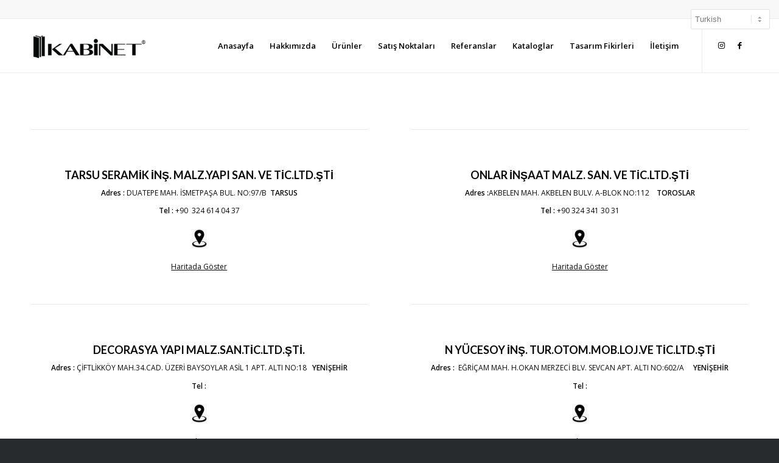

--- FILE ---
content_type: text/html; charset=UTF-8
request_url: https://tr.kabinet.com.tr/mersin/
body_size: 55403
content:
<!DOCTYPE html>
<html lang="tr" class="html_stretched responsive av-preloader-disabled  html_header_top html_logo_left html_main_nav_header html_menu_right html_slim html_header_sticky html_header_shrinking html_header_topbar_active html_mobile_menu_phone html_header_searchicon_disabled html_content_align_center html_header_unstick_top_disabled html_header_stretch_disabled html_av-submenu-hidden html_av-submenu-display-click html_av-overlay-side html_av-overlay-side-minimal html_av-submenu-noclone html_entry_id_4449 av-cookies-no-cookie-consent av-no-preview av-default-lightbox html_text_menu_active av-mobile-menu-switch-default">
<head>
<meta charset="UTF-8" />
<meta name="robots" content="index, follow" />


<!-- mobile setting -->
<meta name="viewport" content="width=device-width, initial-scale=1">

<!-- Scripts/CSS and wp_head hook -->
<title>Mersin &#8211; Kabinet</title>
<meta name='robots' content='max-image-preview:large' />
<link rel="alternate" type="application/rss+xml" title="Kabinet &raquo; akışı" href="https://tr.kabinet.com.tr/feed/" />
<link rel="alternate" type="application/rss+xml" title="Kabinet &raquo; yorum akışı" href="https://tr.kabinet.com.tr/comments/feed/" />
<link rel="alternate" title="oEmbed (JSON)" type="application/json+oembed" href="https://tr.kabinet.com.tr/wp-json/oembed/1.0/embed?url=https%3A%2F%2Ftr.kabinet.com.tr%2Fmersin%2F" />
<link rel="alternate" title="oEmbed (XML)" type="text/xml+oembed" href="https://tr.kabinet.com.tr/wp-json/oembed/1.0/embed?url=https%3A%2F%2Ftr.kabinet.com.tr%2Fmersin%2F&#038;format=xml" />
<style id='wp-img-auto-sizes-contain-inline-css' type='text/css'>
img:is([sizes=auto i],[sizes^="auto," i]){contain-intrinsic-size:3000px 1500px}
/*# sourceURL=wp-img-auto-sizes-contain-inline-css */
</style>
<style id='wp-block-library-inline-css' type='text/css'>
:root{--wp-block-synced-color:#7a00df;--wp-block-synced-color--rgb:122,0,223;--wp-bound-block-color:var(--wp-block-synced-color);--wp-editor-canvas-background:#ddd;--wp-admin-theme-color:#007cba;--wp-admin-theme-color--rgb:0,124,186;--wp-admin-theme-color-darker-10:#006ba1;--wp-admin-theme-color-darker-10--rgb:0,107,160.5;--wp-admin-theme-color-darker-20:#005a87;--wp-admin-theme-color-darker-20--rgb:0,90,135;--wp-admin-border-width-focus:2px}@media (min-resolution:192dpi){:root{--wp-admin-border-width-focus:1.5px}}.wp-element-button{cursor:pointer}:root .has-very-light-gray-background-color{background-color:#eee}:root .has-very-dark-gray-background-color{background-color:#313131}:root .has-very-light-gray-color{color:#eee}:root .has-very-dark-gray-color{color:#313131}:root .has-vivid-green-cyan-to-vivid-cyan-blue-gradient-background{background:linear-gradient(135deg,#00d084,#0693e3)}:root .has-purple-crush-gradient-background{background:linear-gradient(135deg,#34e2e4,#4721fb 50%,#ab1dfe)}:root .has-hazy-dawn-gradient-background{background:linear-gradient(135deg,#faaca8,#dad0ec)}:root .has-subdued-olive-gradient-background{background:linear-gradient(135deg,#fafae1,#67a671)}:root .has-atomic-cream-gradient-background{background:linear-gradient(135deg,#fdd79a,#004a59)}:root .has-nightshade-gradient-background{background:linear-gradient(135deg,#330968,#31cdcf)}:root .has-midnight-gradient-background{background:linear-gradient(135deg,#020381,#2874fc)}:root{--wp--preset--font-size--normal:16px;--wp--preset--font-size--huge:42px}.has-regular-font-size{font-size:1em}.has-larger-font-size{font-size:2.625em}.has-normal-font-size{font-size:var(--wp--preset--font-size--normal)}.has-huge-font-size{font-size:var(--wp--preset--font-size--huge)}.has-text-align-center{text-align:center}.has-text-align-left{text-align:left}.has-text-align-right{text-align:right}.has-fit-text{white-space:nowrap!important}#end-resizable-editor-section{display:none}.aligncenter{clear:both}.items-justified-left{justify-content:flex-start}.items-justified-center{justify-content:center}.items-justified-right{justify-content:flex-end}.items-justified-space-between{justify-content:space-between}.screen-reader-text{border:0;clip-path:inset(50%);height:1px;margin:-1px;overflow:hidden;padding:0;position:absolute;width:1px;word-wrap:normal!important}.screen-reader-text:focus{background-color:#ddd;clip-path:none;color:#444;display:block;font-size:1em;height:auto;left:5px;line-height:normal;padding:15px 23px 14px;text-decoration:none;top:5px;width:auto;z-index:100000}html :where(.has-border-color){border-style:solid}html :where([style*=border-top-color]){border-top-style:solid}html :where([style*=border-right-color]){border-right-style:solid}html :where([style*=border-bottom-color]){border-bottom-style:solid}html :where([style*=border-left-color]){border-left-style:solid}html :where([style*=border-width]){border-style:solid}html :where([style*=border-top-width]){border-top-style:solid}html :where([style*=border-right-width]){border-right-style:solid}html :where([style*=border-bottom-width]){border-bottom-style:solid}html :where([style*=border-left-width]){border-left-style:solid}html :where(img[class*=wp-image-]){height:auto;max-width:100%}:where(figure){margin:0 0 1em}html :where(.is-position-sticky){--wp-admin--admin-bar--position-offset:var(--wp-admin--admin-bar--height,0px)}@media screen and (max-width:600px){html :where(.is-position-sticky){--wp-admin--admin-bar--position-offset:0px}}

/*# sourceURL=wp-block-library-inline-css */
</style><style id='global-styles-inline-css' type='text/css'>
:root{--wp--preset--aspect-ratio--square: 1;--wp--preset--aspect-ratio--4-3: 4/3;--wp--preset--aspect-ratio--3-4: 3/4;--wp--preset--aspect-ratio--3-2: 3/2;--wp--preset--aspect-ratio--2-3: 2/3;--wp--preset--aspect-ratio--16-9: 16/9;--wp--preset--aspect-ratio--9-16: 9/16;--wp--preset--color--black: #000000;--wp--preset--color--cyan-bluish-gray: #abb8c3;--wp--preset--color--white: #ffffff;--wp--preset--color--pale-pink: #f78da7;--wp--preset--color--vivid-red: #cf2e2e;--wp--preset--color--luminous-vivid-orange: #ff6900;--wp--preset--color--luminous-vivid-amber: #fcb900;--wp--preset--color--light-green-cyan: #7bdcb5;--wp--preset--color--vivid-green-cyan: #00d084;--wp--preset--color--pale-cyan-blue: #8ed1fc;--wp--preset--color--vivid-cyan-blue: #0693e3;--wp--preset--color--vivid-purple: #9b51e0;--wp--preset--color--metallic-red: #b02b2c;--wp--preset--color--maximum-yellow-red: #edae44;--wp--preset--color--yellow-sun: #eeee22;--wp--preset--color--palm-leaf: #83a846;--wp--preset--color--aero: #7bb0e7;--wp--preset--color--old-lavender: #745f7e;--wp--preset--color--steel-teal: #5f8789;--wp--preset--color--raspberry-pink: #d65799;--wp--preset--color--medium-turquoise: #4ecac2;--wp--preset--gradient--vivid-cyan-blue-to-vivid-purple: linear-gradient(135deg,rgb(6,147,227) 0%,rgb(155,81,224) 100%);--wp--preset--gradient--light-green-cyan-to-vivid-green-cyan: linear-gradient(135deg,rgb(122,220,180) 0%,rgb(0,208,130) 100%);--wp--preset--gradient--luminous-vivid-amber-to-luminous-vivid-orange: linear-gradient(135deg,rgb(252,185,0) 0%,rgb(255,105,0) 100%);--wp--preset--gradient--luminous-vivid-orange-to-vivid-red: linear-gradient(135deg,rgb(255,105,0) 0%,rgb(207,46,46) 100%);--wp--preset--gradient--very-light-gray-to-cyan-bluish-gray: linear-gradient(135deg,rgb(238,238,238) 0%,rgb(169,184,195) 100%);--wp--preset--gradient--cool-to-warm-spectrum: linear-gradient(135deg,rgb(74,234,220) 0%,rgb(151,120,209) 20%,rgb(207,42,186) 40%,rgb(238,44,130) 60%,rgb(251,105,98) 80%,rgb(254,248,76) 100%);--wp--preset--gradient--blush-light-purple: linear-gradient(135deg,rgb(255,206,236) 0%,rgb(152,150,240) 100%);--wp--preset--gradient--blush-bordeaux: linear-gradient(135deg,rgb(254,205,165) 0%,rgb(254,45,45) 50%,rgb(107,0,62) 100%);--wp--preset--gradient--luminous-dusk: linear-gradient(135deg,rgb(255,203,112) 0%,rgb(199,81,192) 50%,rgb(65,88,208) 100%);--wp--preset--gradient--pale-ocean: linear-gradient(135deg,rgb(255,245,203) 0%,rgb(182,227,212) 50%,rgb(51,167,181) 100%);--wp--preset--gradient--electric-grass: linear-gradient(135deg,rgb(202,248,128) 0%,rgb(113,206,126) 100%);--wp--preset--gradient--midnight: linear-gradient(135deg,rgb(2,3,129) 0%,rgb(40,116,252) 100%);--wp--preset--font-size--small: 1rem;--wp--preset--font-size--medium: 1.125rem;--wp--preset--font-size--large: 1.75rem;--wp--preset--font-size--x-large: clamp(1.75rem, 3vw, 2.25rem);--wp--preset--spacing--20: 0.44rem;--wp--preset--spacing--30: 0.67rem;--wp--preset--spacing--40: 1rem;--wp--preset--spacing--50: 1.5rem;--wp--preset--spacing--60: 2.25rem;--wp--preset--spacing--70: 3.38rem;--wp--preset--spacing--80: 5.06rem;--wp--preset--shadow--natural: 6px 6px 9px rgba(0, 0, 0, 0.2);--wp--preset--shadow--deep: 12px 12px 50px rgba(0, 0, 0, 0.4);--wp--preset--shadow--sharp: 6px 6px 0px rgba(0, 0, 0, 0.2);--wp--preset--shadow--outlined: 6px 6px 0px -3px rgb(255, 255, 255), 6px 6px rgb(0, 0, 0);--wp--preset--shadow--crisp: 6px 6px 0px rgb(0, 0, 0);}:root { --wp--style--global--content-size: 800px;--wp--style--global--wide-size: 1130px; }:where(body) { margin: 0; }.wp-site-blocks > .alignleft { float: left; margin-right: 2em; }.wp-site-blocks > .alignright { float: right; margin-left: 2em; }.wp-site-blocks > .aligncenter { justify-content: center; margin-left: auto; margin-right: auto; }:where(.is-layout-flex){gap: 0.5em;}:where(.is-layout-grid){gap: 0.5em;}.is-layout-flow > .alignleft{float: left;margin-inline-start: 0;margin-inline-end: 2em;}.is-layout-flow > .alignright{float: right;margin-inline-start: 2em;margin-inline-end: 0;}.is-layout-flow > .aligncenter{margin-left: auto !important;margin-right: auto !important;}.is-layout-constrained > .alignleft{float: left;margin-inline-start: 0;margin-inline-end: 2em;}.is-layout-constrained > .alignright{float: right;margin-inline-start: 2em;margin-inline-end: 0;}.is-layout-constrained > .aligncenter{margin-left: auto !important;margin-right: auto !important;}.is-layout-constrained > :where(:not(.alignleft):not(.alignright):not(.alignfull)){max-width: var(--wp--style--global--content-size);margin-left: auto !important;margin-right: auto !important;}.is-layout-constrained > .alignwide{max-width: var(--wp--style--global--wide-size);}body .is-layout-flex{display: flex;}.is-layout-flex{flex-wrap: wrap;align-items: center;}.is-layout-flex > :is(*, div){margin: 0;}body .is-layout-grid{display: grid;}.is-layout-grid > :is(*, div){margin: 0;}body{padding-top: 0px;padding-right: 0px;padding-bottom: 0px;padding-left: 0px;}a:where(:not(.wp-element-button)){text-decoration: underline;}:root :where(.wp-element-button, .wp-block-button__link){background-color: #32373c;border-width: 0;color: #fff;font-family: inherit;font-size: inherit;font-style: inherit;font-weight: inherit;letter-spacing: inherit;line-height: inherit;padding-top: calc(0.667em + 2px);padding-right: calc(1.333em + 2px);padding-bottom: calc(0.667em + 2px);padding-left: calc(1.333em + 2px);text-decoration: none;text-transform: inherit;}.has-black-color{color: var(--wp--preset--color--black) !important;}.has-cyan-bluish-gray-color{color: var(--wp--preset--color--cyan-bluish-gray) !important;}.has-white-color{color: var(--wp--preset--color--white) !important;}.has-pale-pink-color{color: var(--wp--preset--color--pale-pink) !important;}.has-vivid-red-color{color: var(--wp--preset--color--vivid-red) !important;}.has-luminous-vivid-orange-color{color: var(--wp--preset--color--luminous-vivid-orange) !important;}.has-luminous-vivid-amber-color{color: var(--wp--preset--color--luminous-vivid-amber) !important;}.has-light-green-cyan-color{color: var(--wp--preset--color--light-green-cyan) !important;}.has-vivid-green-cyan-color{color: var(--wp--preset--color--vivid-green-cyan) !important;}.has-pale-cyan-blue-color{color: var(--wp--preset--color--pale-cyan-blue) !important;}.has-vivid-cyan-blue-color{color: var(--wp--preset--color--vivid-cyan-blue) !important;}.has-vivid-purple-color{color: var(--wp--preset--color--vivid-purple) !important;}.has-metallic-red-color{color: var(--wp--preset--color--metallic-red) !important;}.has-maximum-yellow-red-color{color: var(--wp--preset--color--maximum-yellow-red) !important;}.has-yellow-sun-color{color: var(--wp--preset--color--yellow-sun) !important;}.has-palm-leaf-color{color: var(--wp--preset--color--palm-leaf) !important;}.has-aero-color{color: var(--wp--preset--color--aero) !important;}.has-old-lavender-color{color: var(--wp--preset--color--old-lavender) !important;}.has-steel-teal-color{color: var(--wp--preset--color--steel-teal) !important;}.has-raspberry-pink-color{color: var(--wp--preset--color--raspberry-pink) !important;}.has-medium-turquoise-color{color: var(--wp--preset--color--medium-turquoise) !important;}.has-black-background-color{background-color: var(--wp--preset--color--black) !important;}.has-cyan-bluish-gray-background-color{background-color: var(--wp--preset--color--cyan-bluish-gray) !important;}.has-white-background-color{background-color: var(--wp--preset--color--white) !important;}.has-pale-pink-background-color{background-color: var(--wp--preset--color--pale-pink) !important;}.has-vivid-red-background-color{background-color: var(--wp--preset--color--vivid-red) !important;}.has-luminous-vivid-orange-background-color{background-color: var(--wp--preset--color--luminous-vivid-orange) !important;}.has-luminous-vivid-amber-background-color{background-color: var(--wp--preset--color--luminous-vivid-amber) !important;}.has-light-green-cyan-background-color{background-color: var(--wp--preset--color--light-green-cyan) !important;}.has-vivid-green-cyan-background-color{background-color: var(--wp--preset--color--vivid-green-cyan) !important;}.has-pale-cyan-blue-background-color{background-color: var(--wp--preset--color--pale-cyan-blue) !important;}.has-vivid-cyan-blue-background-color{background-color: var(--wp--preset--color--vivid-cyan-blue) !important;}.has-vivid-purple-background-color{background-color: var(--wp--preset--color--vivid-purple) !important;}.has-metallic-red-background-color{background-color: var(--wp--preset--color--metallic-red) !important;}.has-maximum-yellow-red-background-color{background-color: var(--wp--preset--color--maximum-yellow-red) !important;}.has-yellow-sun-background-color{background-color: var(--wp--preset--color--yellow-sun) !important;}.has-palm-leaf-background-color{background-color: var(--wp--preset--color--palm-leaf) !important;}.has-aero-background-color{background-color: var(--wp--preset--color--aero) !important;}.has-old-lavender-background-color{background-color: var(--wp--preset--color--old-lavender) !important;}.has-steel-teal-background-color{background-color: var(--wp--preset--color--steel-teal) !important;}.has-raspberry-pink-background-color{background-color: var(--wp--preset--color--raspberry-pink) !important;}.has-medium-turquoise-background-color{background-color: var(--wp--preset--color--medium-turquoise) !important;}.has-black-border-color{border-color: var(--wp--preset--color--black) !important;}.has-cyan-bluish-gray-border-color{border-color: var(--wp--preset--color--cyan-bluish-gray) !important;}.has-white-border-color{border-color: var(--wp--preset--color--white) !important;}.has-pale-pink-border-color{border-color: var(--wp--preset--color--pale-pink) !important;}.has-vivid-red-border-color{border-color: var(--wp--preset--color--vivid-red) !important;}.has-luminous-vivid-orange-border-color{border-color: var(--wp--preset--color--luminous-vivid-orange) !important;}.has-luminous-vivid-amber-border-color{border-color: var(--wp--preset--color--luminous-vivid-amber) !important;}.has-light-green-cyan-border-color{border-color: var(--wp--preset--color--light-green-cyan) !important;}.has-vivid-green-cyan-border-color{border-color: var(--wp--preset--color--vivid-green-cyan) !important;}.has-pale-cyan-blue-border-color{border-color: var(--wp--preset--color--pale-cyan-blue) !important;}.has-vivid-cyan-blue-border-color{border-color: var(--wp--preset--color--vivid-cyan-blue) !important;}.has-vivid-purple-border-color{border-color: var(--wp--preset--color--vivid-purple) !important;}.has-metallic-red-border-color{border-color: var(--wp--preset--color--metallic-red) !important;}.has-maximum-yellow-red-border-color{border-color: var(--wp--preset--color--maximum-yellow-red) !important;}.has-yellow-sun-border-color{border-color: var(--wp--preset--color--yellow-sun) !important;}.has-palm-leaf-border-color{border-color: var(--wp--preset--color--palm-leaf) !important;}.has-aero-border-color{border-color: var(--wp--preset--color--aero) !important;}.has-old-lavender-border-color{border-color: var(--wp--preset--color--old-lavender) !important;}.has-steel-teal-border-color{border-color: var(--wp--preset--color--steel-teal) !important;}.has-raspberry-pink-border-color{border-color: var(--wp--preset--color--raspberry-pink) !important;}.has-medium-turquoise-border-color{border-color: var(--wp--preset--color--medium-turquoise) !important;}.has-vivid-cyan-blue-to-vivid-purple-gradient-background{background: var(--wp--preset--gradient--vivid-cyan-blue-to-vivid-purple) !important;}.has-light-green-cyan-to-vivid-green-cyan-gradient-background{background: var(--wp--preset--gradient--light-green-cyan-to-vivid-green-cyan) !important;}.has-luminous-vivid-amber-to-luminous-vivid-orange-gradient-background{background: var(--wp--preset--gradient--luminous-vivid-amber-to-luminous-vivid-orange) !important;}.has-luminous-vivid-orange-to-vivid-red-gradient-background{background: var(--wp--preset--gradient--luminous-vivid-orange-to-vivid-red) !important;}.has-very-light-gray-to-cyan-bluish-gray-gradient-background{background: var(--wp--preset--gradient--very-light-gray-to-cyan-bluish-gray) !important;}.has-cool-to-warm-spectrum-gradient-background{background: var(--wp--preset--gradient--cool-to-warm-spectrum) !important;}.has-blush-light-purple-gradient-background{background: var(--wp--preset--gradient--blush-light-purple) !important;}.has-blush-bordeaux-gradient-background{background: var(--wp--preset--gradient--blush-bordeaux) !important;}.has-luminous-dusk-gradient-background{background: var(--wp--preset--gradient--luminous-dusk) !important;}.has-pale-ocean-gradient-background{background: var(--wp--preset--gradient--pale-ocean) !important;}.has-electric-grass-gradient-background{background: var(--wp--preset--gradient--electric-grass) !important;}.has-midnight-gradient-background{background: var(--wp--preset--gradient--midnight) !important;}.has-small-font-size{font-size: var(--wp--preset--font-size--small) !important;}.has-medium-font-size{font-size: var(--wp--preset--font-size--medium) !important;}.has-large-font-size{font-size: var(--wp--preset--font-size--large) !important;}.has-x-large-font-size{font-size: var(--wp--preset--font-size--x-large) !important;}
/*# sourceURL=global-styles-inline-css */
</style>

<link rel='stylesheet' id='dflip-style-css' href='https://tr.kabinet.com.tr/wp-content/plugins/3d-flipbook-dflip-lite/assets/css/dflip.min.css?ver=2.3.57' type='text/css' media='all' />
<link rel='stylesheet' id='avia-merged-styles-css' href='https://tr.kabinet.com.tr/wp-content/uploads/dynamic_avia/avia-merged-styles-170d462abcb3280d46dddaf8676eb3ed---693089c49da68.css' type='text/css' media='all' />
<link rel='stylesheet' id='avia-single-post-4449-css' href='https://tr.kabinet.com.tr/wp-content/uploads/dynamic_avia/avia_posts_css/post-4449.css?ver=ver-1764914424' type='text/css' media='all' />
<script type="text/javascript" src="https://tr.kabinet.com.tr/wp-includes/js/jquery/jquery.min.js?ver=3.7.1" id="jquery-core-js"></script>
<script type="text/javascript" src="https://tr.kabinet.com.tr/wp-includes/js/jquery/jquery-migrate.min.js?ver=3.4.1" id="jquery-migrate-js"></script>
<script type="text/javascript" src="https://tr.kabinet.com.tr/wp-content/uploads/dynamic_avia/avia-head-scripts-1ecb691e07acef7d10b6e24aac33f05e---693089c5979b8.js" id="avia-head-scripts-js"></script>
<link rel="https://api.w.org/" href="https://tr.kabinet.com.tr/wp-json/" /><link rel="alternate" title="JSON" type="application/json" href="https://tr.kabinet.com.tr/wp-json/wp/v2/posts/4449" /><link rel="EditURI" type="application/rsd+xml" title="RSD" href="https://tr.kabinet.com.tr/xmlrpc.php?rsd" />
<meta name="generator" content="WordPress 6.9" />
<link rel="canonical" href="https://tr.kabinet.com.tr/mersin/" />
<link rel='shortlink' href='https://tr.kabinet.com.tr/?p=4449' />

<link rel="icon" href="http://new.kabinet.com.tr/wp-content/uploads/2023/08/Untitled-1.png" type="image/png">
<!--[if lt IE 9]><script src="https://tr.kabinet.com.tr/wp-content/themes/enfold/js/html5shiv.js"></script><![endif]--><link rel="profile" href="https://gmpg.org/xfn/11" />
<link rel="alternate" type="application/rss+xml" title="Kabinet RSS2 Feed" href="https://tr.kabinet.com.tr/feed/" />
<link rel="pingback" href="https://tr.kabinet.com.tr/xmlrpc.php" />

<!-- To speed up the rendering and to display the site as fast as possible to the user we include some styles and scripts for above the fold content inline -->
<script type="text/javascript">'use strict';var avia_is_mobile=!1;if(/Android|webOS|iPhone|iPad|iPod|BlackBerry|IEMobile|Opera Mini/i.test(navigator.userAgent)&&'ontouchstart' in document.documentElement){avia_is_mobile=!0;document.documentElement.className+=' avia_mobile '}
else{document.documentElement.className+=' avia_desktop '};document.documentElement.className+=' js_active ';(function(){var e=['-webkit-','-moz-','-ms-',''],n='',o=!1,a=!1;for(var t in e){if(e[t]+'transform' in document.documentElement.style){o=!0;n=e[t]+'transform'};if(e[t]+'perspective' in document.documentElement.style){a=!0}};if(o){document.documentElement.className+=' avia_transform '};if(a){document.documentElement.className+=' avia_transform3d '};if(typeof document.getElementsByClassName=='function'&&typeof document.documentElement.getBoundingClientRect=='function'&&avia_is_mobile==!1){if(n&&window.innerHeight>0){setTimeout(function(){var e=0,o={},a=0,t=document.getElementsByClassName('av-parallax'),i=window.pageYOffset||document.documentElement.scrollTop;for(e=0;e<t.length;e++){t[e].style.top='0px';o=t[e].getBoundingClientRect();a=Math.ceil((window.innerHeight+i-o.top)*0.3);t[e].style[n]='translate(0px, '+a+'px)';t[e].style.top='auto';t[e].className+=' enabled-parallax '}},50)}}})();</script><style type="text/css">
		@font-face {font-family: 'entypo-fontello-enfold'; font-weight: normal; font-style: normal; font-display: auto;
		src: url('https://tr.kabinet.com.tr/wp-content/themes/enfold/config-templatebuilder/avia-template-builder/assets/fonts/entypo-fontello-enfold/entypo-fontello-enfold.woff2') format('woff2'),
		url('https://tr.kabinet.com.tr/wp-content/themes/enfold/config-templatebuilder/avia-template-builder/assets/fonts/entypo-fontello-enfold/entypo-fontello-enfold.woff') format('woff'),
		url('https://tr.kabinet.com.tr/wp-content/themes/enfold/config-templatebuilder/avia-template-builder/assets/fonts/entypo-fontello-enfold/entypo-fontello-enfold.ttf') format('truetype'),
		url('https://tr.kabinet.com.tr/wp-content/themes/enfold/config-templatebuilder/avia-template-builder/assets/fonts/entypo-fontello-enfold/entypo-fontello-enfold.svg#entypo-fontello-enfold') format('svg'),
		url('https://tr.kabinet.com.tr/wp-content/themes/enfold/config-templatebuilder/avia-template-builder/assets/fonts/entypo-fontello-enfold/entypo-fontello-enfold.eot'),
		url('https://tr.kabinet.com.tr/wp-content/themes/enfold/config-templatebuilder/avia-template-builder/assets/fonts/entypo-fontello-enfold/entypo-fontello-enfold.eot?#iefix') format('embedded-opentype');
		}

		#top .avia-font-entypo-fontello-enfold, body .avia-font-entypo-fontello-enfold, html body [data-av_iconfont='entypo-fontello-enfold']:before{ font-family: 'entypo-fontello-enfold'; }
		
		@font-face {font-family: 'entypo-fontello'; font-weight: normal; font-style: normal; font-display: auto;
		src: url('https://tr.kabinet.com.tr/wp-content/themes/enfold/config-templatebuilder/avia-template-builder/assets/fonts/entypo-fontello/entypo-fontello.woff2') format('woff2'),
		url('https://tr.kabinet.com.tr/wp-content/themes/enfold/config-templatebuilder/avia-template-builder/assets/fonts/entypo-fontello/entypo-fontello.woff') format('woff'),
		url('https://tr.kabinet.com.tr/wp-content/themes/enfold/config-templatebuilder/avia-template-builder/assets/fonts/entypo-fontello/entypo-fontello.ttf') format('truetype'),
		url('https://tr.kabinet.com.tr/wp-content/themes/enfold/config-templatebuilder/avia-template-builder/assets/fonts/entypo-fontello/entypo-fontello.svg#entypo-fontello') format('svg'),
		url('https://tr.kabinet.com.tr/wp-content/themes/enfold/config-templatebuilder/avia-template-builder/assets/fonts/entypo-fontello/entypo-fontello.eot'),
		url('https://tr.kabinet.com.tr/wp-content/themes/enfold/config-templatebuilder/avia-template-builder/assets/fonts/entypo-fontello/entypo-fontello.eot?#iefix') format('embedded-opentype');
		}

		#top .avia-font-entypo-fontello, body .avia-font-entypo-fontello, html body [data-av_iconfont='entypo-fontello']:before{ font-family: 'entypo-fontello'; }
		</style>

<!--
Debugging Info for Theme support: 

Theme: Enfold
Version: 7.0
Installed: enfold
AviaFramework Version: 5.6
AviaBuilder Version: 6.0
aviaElementManager Version: 1.0.1
ML:128-PU:102-PLA:8
WP:6.9
Compress: CSS:all theme files - JS:all theme files
Updates: enabled - token has changed and not verified
PLAu:7
-->
</head>

<body id="top" class="wp-singular post-template-default single single-post postid-4449 single-format-standard wp-theme-enfold stretched rtl_columns av-curtain-numeric lato open_sans  post-type-post category-satis-noktalari avia-responsive-images-support" itemscope="itemscope" itemtype="https://schema.org/WebPage" >

	
	<div id='wrap_all'>

	
<header id='header' class='all_colors header_color light_bg_color  av_header_top av_logo_left av_main_nav_header av_menu_right av_slim av_header_sticky av_header_shrinking av_header_stretch_disabled av_mobile_menu_phone av_header_searchicon_disabled av_header_unstick_top_disabled av_bottom_nav_disabled  av_alternate_logo_active av_header_border_disabled' aria-label="Header" data-av_shrink_factor='1' role="banner" itemscope="itemscope" itemtype="https://schema.org/WPHeader" >

		<div id='header_meta' class='container_wrap container_wrap_meta  av_icon_active_main av_secondary_left av_extra_header_active av_entry_id_4449'>

			      <div class='container'>
			      			      </div>
		</div>

		<div  id='header_main' class='container_wrap container_wrap_logo'>

        <div class='container av-logo-container'><div class='inner-container'><span class='logo avia-standard-logo'><a href='https://tr.kabinet.com.tr/' class='' aria-label='Kabinet' ><img src="http://new.kabinet.com.tr/wp-content/uploads/2024/01/Kabinet_logo-300x138.png" height="100" width="300" alt='Kabinet' title='' /></a></span><nav class='main_menu' data-selectname='Sayfa seçiniz'  role="navigation" itemscope="itemscope" itemtype="https://schema.org/SiteNavigationElement" ><div class="avia-menu av-main-nav-wrap av_menu_icon_beside"><ul role="menu" class="menu av-main-nav" id="avia-menu"><li role="menuitem" id="menu-item-3038" class="menu-item menu-item-type-post_type menu-item-object-page menu-item-home menu-item-top-level menu-item-top-level-1"><a href="https://tr.kabinet.com.tr/" itemprop="url" tabindex="0"><span class="avia-bullet"></span><span class="avia-menu-text">Anasayfa</span><span class="avia-menu-fx"><span class="avia-arrow-wrap"><span class="avia-arrow"></span></span></span></a></li>
<li role="menuitem" id="menu-item-7141" class="menu-item menu-item-type-custom menu-item-object-custom menu-item-has-children menu-item-top-level menu-item-top-level-2"><a href="#" itemprop="url" tabindex="0"><span class="avia-bullet"></span><span class="avia-menu-text">Hakkımızda</span><span class="avia-menu-fx"><span class="avia-arrow-wrap"><span class="avia-arrow"></span></span></span></a>


<ul class="sub-menu">
	<li role="menuitem" id="menu-item-3184" class="menu-item menu-item-type-post_type menu-item-object-page"><a href="https://tr.kabinet.com.tr/kurumsal/" itemprop="url" tabindex="0"><span class="avia-bullet"></span><span class="avia-menu-text">Kabinet Hakkında</span></a></li>
	<li role="menuitem" id="menu-item-7140" class="menu-item menu-item-type-post_type menu-item-object-page"><a href="https://tr.kabinet.com.tr/kalite-belgeleri/" itemprop="url" tabindex="0"><span class="avia-bullet"></span><span class="avia-menu-text">Kalite Belgeleri</span></a></li>
	<li role="menuitem" id="menu-item-7157" class="menu-item menu-item-type-post_type menu-item-object-page"><a href="https://tr.kabinet.com.tr/politikalarimiz/" itemprop="url" tabindex="0"><span class="avia-bullet"></span><span class="avia-menu-text">Politikalarımız</span></a></li>
</ul>
</li>
<li role="menuitem" id="menu-item-3971" class="menu-item menu-item-type-custom menu-item-object-custom menu-item-has-children menu-item-top-level menu-item-top-level-3"><a href="#" itemprop="url" tabindex="0"><span class="avia-bullet"></span><span class="avia-menu-text">Ürünler</span><span class="avia-menu-fx"><span class="avia-arrow-wrap"><span class="avia-arrow"></span></span></span></a>


<ul class="sub-menu">
	<li role="menuitem" id="menu-item-3969" class="menu-item menu-item-type-post_type menu-item-object-page"><a href="https://tr.kabinet.com.tr/dus-kabinleri/" itemprop="url" tabindex="0"><span class="avia-bullet"></span><span class="avia-menu-text">Duş Kabinleri</span></a></li>
	<li role="menuitem" id="menu-item-4690" class="menu-item menu-item-type-post_type menu-item-object-page"><a href="https://tr.kabinet.com.tr/cam-kapi-mekan-boluculer/" itemprop="url" tabindex="0"><span class="avia-bullet"></span><span class="avia-menu-text">Cam Kapı &#038; Mekan Bölücüler</span></a></li>
	<li role="menuitem" id="menu-item-4126" class="menu-item menu-item-type-post_type menu-item-object-page"><a href="https://tr.kabinet.com.tr/dus-kanallari/" itemprop="url" tabindex="0"><span class="avia-bullet"></span><span class="avia-menu-text">Duş Kanalları</span></a></li>
	<li role="menuitem" id="menu-item-5853" class="menu-item menu-item-type-post_type menu-item-object-page"><a href="https://tr.kabinet.com.tr/fiyat-listeleri/" itemprop="url" tabindex="0"><span class="avia-bullet"></span><span class="avia-menu-text">Fiyat Listeleri</span></a></li>
	<li role="menuitem" id="menu-item-7283" class="menu-item menu-item-type-custom menu-item-object-custom"><a href="https://drive.google.com/file/d/15ai7tFE3mHXdlk8vgSQzIVcPdxuonRri/view?usp=sharing" itemprop="url" tabindex="0"><span class="avia-bullet"></span><span class="avia-menu-text">Dijital Desen Listesi</span></a></li>
</ul>
</li>
<li role="menuitem" id="menu-item-3970" class="menu-item menu-item-type-post_type menu-item-object-page menu-item-top-level menu-item-top-level-4"><a href="https://tr.kabinet.com.tr/satis-noktalarimiz/" itemprop="url" tabindex="0"><span class="avia-bullet"></span><span class="avia-menu-text">Satış Noktaları</span><span class="avia-menu-fx"><span class="avia-arrow-wrap"><span class="avia-arrow"></span></span></span></a></li>
<li role="menuitem" id="menu-item-3972" class="menu-item menu-item-type-custom menu-item-object-custom menu-item-has-children menu-item-top-level menu-item-top-level-5"><a href="#" itemprop="url" tabindex="0"><span class="avia-bullet"></span><span class="avia-menu-text">Referanslar</span><span class="avia-menu-fx"><span class="avia-arrow-wrap"><span class="avia-arrow"></span></span></span></a>


<ul class="sub-menu">
	<li role="menuitem" id="menu-item-4009" class="menu-item menu-item-type-post_type menu-item-object-page"><a href="https://tr.kabinet.com.tr/toplu-konut-projeleri/" itemprop="url" tabindex="0"><span class="avia-bullet"></span><span class="avia-menu-text">Toplu Konut Projeleri</span></a></li>
	<li role="menuitem" id="menu-item-4651" class="menu-item menu-item-type-post_type menu-item-object-page"><a href="https://tr.kabinet.com.tr/otel-projeleri/" itemprop="url" tabindex="0"><span class="avia-bullet"></span><span class="avia-menu-text">Otel Projeleri</span></a></li>
</ul>
</li>
<li role="menuitem" id="menu-item-4070" class="menu-item menu-item-type-post_type menu-item-object-page menu-item-top-level menu-item-top-level-6"><a href="https://tr.kabinet.com.tr/kataloglarimiz/" itemprop="url" tabindex="0"><span class="avia-bullet"></span><span class="avia-menu-text">Kataloglar</span><span class="avia-menu-fx"><span class="avia-arrow-wrap"><span class="avia-arrow"></span></span></span></a></li>
<li role="menuitem" id="menu-item-4033" class="menu-item menu-item-type-post_type menu-item-object-page menu-item-top-level menu-item-top-level-7"><a href="https://tr.kabinet.com.tr/ilham-al/" itemprop="url" tabindex="0"><span class="avia-bullet"></span><span class="avia-menu-text">Tasarım Fikirleri</span><span class="avia-menu-fx"><span class="avia-arrow-wrap"><span class="avia-arrow"></span></span></span></a></li>
<li role="menuitem" id="menu-item-4681" class="menu-item menu-item-type-post_type menu-item-object-page menu-item-top-level menu-item-top-level-8"><a href="https://tr.kabinet.com.tr/iletisim/" itemprop="url" tabindex="0"><span class="avia-bullet"></span><span class="avia-menu-text">İletişim</span><span class="avia-menu-fx"><span class="avia-arrow-wrap"><span class="avia-arrow"></span></span></span></a></li>
<li class="av-burger-menu-main menu-item-avia-special " role="menuitem">
	        			<a href="#" aria-label="Menu" aria-hidden="false">
							<span class="av-hamburger av-hamburger--spin av-js-hamburger">
								<span class="av-hamburger-box">
						          <span class="av-hamburger-inner"></span>
						          <strong>Menu</strong>
								</span>
							</span>
							<span class="avia_hidden_link_text">Menu</span>
						</a>
	        		   </li></ul></div><ul class='noLightbox social_bookmarks icon_count_2'><li class='social_bookmarks_instagram av-social-link-instagram social_icon_1 avia_social_iconfont'><a  target="_blank" aria-label="Link to Instagram" href='https://www.instagram.com/kabinet_tr/' data-av_icon='' data-av_iconfont='entypo-fontello' title="Link to Instagram" desc="Link to Instagram" title='Link to Instagram'><span class='avia_hidden_link_text'>Link to Instagram</span></a></li><li class='social_bookmarks_facebook av-social-link-facebook social_icon_2 avia_social_iconfont'><a  target="_blank" aria-label="Link to Facebook" href='https://www.facebook.com/kabinetofficial' data-av_icon='' data-av_iconfont='entypo-fontello' title="Link to Facebook" desc="Link to Facebook" title='Link to Facebook'><span class='avia_hidden_link_text'>Link to Facebook</span></a></li></ul></nav></div> </div> 
		<!-- end container_wrap-->
		</div>
<div class="header_bg"></div>
<!-- end header -->
</header>

	<div id='main' class='all_colors' data-scroll-offset='88'>

	<div   class='main_color container_wrap_first container_wrap fullsize'  ><div class='container av-section-cont-open' ><main  role="main" itemscope="itemscope" itemtype="https://schema.org/Blog"  class='template-page content  av-content-full alpha units'><div class='post-entry post-entry-type-page post-entry-4449'><div class='entry-content-wrapper clearfix'><div  class='flex_column av-haipu9-98050b17908604875e2cc4140a8708b1 av_one_half  avia-builder-el-0  el_before_av_one_half  avia-builder-el-first  first flex_column_div  '     ><div  class='hr av-g2fzxd-0b3371343c458929969346493e858331 hr-default  avia-builder-el-1  el_before_av_textblock  avia-builder-el-first '><span class='hr-inner '><span class="hr-inner-style"></span></span></div>
<section  class='av_textblock_section av-lq20alsf-3eeebf46c1e10b110fda2c93a5ea3a60 '   itemscope="itemscope" itemtype="https://schema.org/BlogPosting" itemprop="blogPost" ><div class='avia_textblock av_inherit_color'  itemprop="text" ><h4 class="first-table-item"><strong> </strong></h4>
<h4 class="first-table-item" style="text-align: center;"><strong>TARSU SERAMİK İNŞ. MALZ.YAPI SAN. VE TİC.LTD.ŞTİ<br />
</strong></h4>
<div>
<p style="text-align: center;"><strong>Adres : </strong>DUATEPE MAH. İSMETPAŞA BUL. NO:97/B  <strong>TARSUS</strong></p>
<p style="text-align: center;"><strong>Tel : </strong>+90  324 614 04 37</p>
</div>
<div>
<p style="text-align: center;"><a href="https://maps.app.goo.gl/4iM5kY872jzNdbwWA"><img decoding="async" class="aligncenter wp-image-3879" src="http://new.kabinet.com.tr/wp-content/uploads/2023/12/4b904594a28ffb40c61b88418cbbf566.jpg" alt="" width="25" height="32" srcset="https://tr.kabinet.com.tr/wp-content/uploads/2023/12/4b904594a28ffb40c61b88418cbbf566.jpg 564w, https://tr.kabinet.com.tr/wp-content/uploads/2023/12/4b904594a28ffb40c61b88418cbbf566-231x300.jpg 231w, https://tr.kabinet.com.tr/wp-content/uploads/2023/12/4b904594a28ffb40c61b88418cbbf566-544x705.jpg 544w" sizes="(max-width: 25px) 100vw, 25px" /></a> <a href="https://maps.app.goo.gl/XJKKJSaQx9rVrnUW7">Haritada Göster</a></p>
</div>
<div></div>
</div></section>
<div  class='hr av-dxxd9d-17093bbdde4cdc4dff13961e25ed99ea hr-default  avia-builder-el-3  el_after_av_textblock  el_before_av_textblock '><span class='hr-inner '><span class="hr-inner-style"></span></span></div>
<section  class='av_textblock_section av-lq20e797-a3083c0bdb083cd404255475050a29e7 '   itemscope="itemscope" itemtype="https://schema.org/BlogPosting" itemprop="blogPost" ><div class='avia_textblock av_inherit_color'  itemprop="text" ><h4 class="first-table-item"><strong> </strong></h4>
<h4 class="first-table-item" style="text-align: center;"><strong>DECORASYA YAPI MALZ.SAN.TİC.LTD.ŞTİ.<br />
</strong></h4>
<div>
<p style="text-align: center;"><strong>Adres : </strong>ÇİFTLİKKÖY MAH.34.CAD. ÜZERİ BAYSOYLAR ASİL 1 APT. ALTI NO:18   <strong>YENİŞEHİR</strong></p>
<p style="text-align: center;"><strong>Tel :</strong></p>
</div>
<div>
<p style="text-align: center;"><a href="https://maps.app.goo.gl/4iM5kY872jzNdbwWA"><img decoding="async" class="aligncenter wp-image-3879" src="http://new.kabinet.com.tr/wp-content/uploads/2023/12/4b904594a28ffb40c61b88418cbbf566.jpg" alt="" width="25" height="32" srcset="https://tr.kabinet.com.tr/wp-content/uploads/2023/12/4b904594a28ffb40c61b88418cbbf566.jpg 564w, https://tr.kabinet.com.tr/wp-content/uploads/2023/12/4b904594a28ffb40c61b88418cbbf566-231x300.jpg 231w, https://tr.kabinet.com.tr/wp-content/uploads/2023/12/4b904594a28ffb40c61b88418cbbf566-544x705.jpg 544w" sizes="(max-width: 25px) 100vw, 25px" /></a> <a href="https://maps.app.goo.gl/hQ6u9sLEEKz2YWfw9">Haritada Göster</a></p>
</div>
<div></div>
</div></section>
<div  class='hr av-ceuk35-c05c0090586b394c7def87a86af73a7e hr-default  avia-builder-el-5  el_after_av_textblock  el_before_av_textblock '><span class='hr-inner '><span class="hr-inner-style"></span></span></div>
<section  class='av_textblock_section av-lq20w901-103de45b9f05f042fa98a3241c789b84 '   itemscope="itemscope" itemtype="https://schema.org/BlogPosting" itemprop="blogPost" ><div class='avia_textblock av_inherit_color'  itemprop="text" ><h4 class="first-table-item"><strong> </strong></h4>
<h4 class="first-table-item" style="text-align: center;"><strong>YÜCELEN SANAYİ VE TİCARET ANONİM ŞİRKETİ<br />
</strong></h4>
<div>
<p style="text-align: center;"><strong>Adres :</strong> AKKENT, 34.CAD.ONUK MODERN SİTESİ   <strong>YENİŞEHİR</strong></p>
<p style="text-align: center;"><strong>Tel :</strong></p>
</div>
<div>
<p style="text-align: center;"><a href="https://maps.app.goo.gl/4iM5kY872jzNdbwWA"><img decoding="async" class="aligncenter wp-image-3879" src="http://new.kabinet.com.tr/wp-content/uploads/2023/12/4b904594a28ffb40c61b88418cbbf566.jpg" alt="" width="25" height="32" srcset="https://tr.kabinet.com.tr/wp-content/uploads/2023/12/4b904594a28ffb40c61b88418cbbf566.jpg 564w, https://tr.kabinet.com.tr/wp-content/uploads/2023/12/4b904594a28ffb40c61b88418cbbf566-231x300.jpg 231w, https://tr.kabinet.com.tr/wp-content/uploads/2023/12/4b904594a28ffb40c61b88418cbbf566-544x705.jpg 544w" sizes="(max-width: 25px) 100vw, 25px" /></a> <a href="https://maps.app.goo.gl/PVBMmxpgStd3QM7x9">Haritada Göster</a></p>
</div>
<div></div>
</div></section>
<div  class='hr av-akbky9-555cff568ec56390e4e796f288714956 hr-default  avia-builder-el-7  el_after_av_textblock  avia-builder-el-last '><span class='hr-inner '><span class="hr-inner-style"></span></span></div></div><div  class='flex_column av-973w35-832602f51469cb9934e0e866d4d5f107 av_one_half  avia-builder-el-8  el_after_av_one_half  el_before_av_hr  flex_column_div  '     ><div  class='hr av-7ivgtd-128728a20c16feda5c4b8d572c3b394e hr-default  avia-builder-el-9  el_before_av_textblock  avia-builder-el-first '><span class='hr-inner '><span class="hr-inner-style"></span></span></div>
<section  class='av_textblock_section av-lq20cbv0-bbbdcc72ecd130c769824f64567b9666 '   itemscope="itemscope" itemtype="https://schema.org/BlogPosting" itemprop="blogPost" ><div class='avia_textblock av_inherit_color'  itemprop="text" ><h4 class="first-table-item"><strong> </strong></h4>
<h4 class="first-table-item" style="text-align: center;"><strong>ONLAR İNŞAAT MALZ. SAN. VE TİC.LTD.ŞTİ<br />
</strong></h4>
<div>
<p style="text-align: center;"><strong>Adres :</strong>AKBELEN MAH. AKBELEN BULV. A-BLOK NO:112    <strong>TOROSLAR</strong></p>
<p style="text-align: center;"><strong>Tel : </strong>+90 324 341 30 31</p>
</div>
<div>
<p style="text-align: center;"><a href="https://maps.app.goo.gl/4iM5kY872jzNdbwWA"><img decoding="async" class="aligncenter wp-image-3879" src="http://new.kabinet.com.tr/wp-content/uploads/2023/12/4b904594a28ffb40c61b88418cbbf566.jpg" alt="" width="25" height="32" srcset="https://tr.kabinet.com.tr/wp-content/uploads/2023/12/4b904594a28ffb40c61b88418cbbf566.jpg 564w, https://tr.kabinet.com.tr/wp-content/uploads/2023/12/4b904594a28ffb40c61b88418cbbf566-231x300.jpg 231w, https://tr.kabinet.com.tr/wp-content/uploads/2023/12/4b904594a28ffb40c61b88418cbbf566-544x705.jpg 544w" sizes="(max-width: 25px) 100vw, 25px" /></a> <a href="https://maps.app.goo.gl/tq9sxLS8hRAPb8n19">Haritada Göster</a></p>
</div>
<div></div>
</div></section>
<div  class='hr av-6hoqdd-5740530d1574987e6395d1802b75d628 hr-default  avia-builder-el-11  el_after_av_textblock  el_before_av_textblock '><span class='hr-inner '><span class="hr-inner-style"></span></span></div>
<section  class='av_textblock_section av-lq20m7z6-d052b8f4d262c3726eebe5d4213a2796 '   itemscope="itemscope" itemtype="https://schema.org/BlogPosting" itemprop="blogPost" ><div class='avia_textblock av_inherit_color'  itemprop="text" ><h4 class="first-table-item"><strong> </strong></h4>
<h4 class="first-table-item" style="text-align: center;"><strong>N YÜCESOY İNŞ. TUR.OTOM.MOB.LOJ.VE TİC.LTD.ŞTİ<br />
</strong></h4>
<div>
<p style="text-align: center;"><strong>Adres : </strong> EĞRİÇAM MAH. H.OKAN MERZECİ BLV. SEVCAN APT. ALTI NO:602/A     <strong>YENİŞEHİR</strong></p>
<p style="text-align: center;"><strong>Tel :</strong></p>
</div>
<div>
<p style="text-align: center;"><a href="https://maps.app.goo.gl/4iM5kY872jzNdbwWA"><img decoding="async" class="aligncenter wp-image-3879" src="http://new.kabinet.com.tr/wp-content/uploads/2023/12/4b904594a28ffb40c61b88418cbbf566.jpg" alt="" width="25" height="32" srcset="https://tr.kabinet.com.tr/wp-content/uploads/2023/12/4b904594a28ffb40c61b88418cbbf566.jpg 564w, https://tr.kabinet.com.tr/wp-content/uploads/2023/12/4b904594a28ffb40c61b88418cbbf566-231x300.jpg 231w, https://tr.kabinet.com.tr/wp-content/uploads/2023/12/4b904594a28ffb40c61b88418cbbf566-544x705.jpg 544w" sizes="(max-width: 25px) 100vw, 25px" /></a> <a href="https://maps.app.goo.gl/HUsWxdkH82xtCBYW6">Haritada Göster</a></p>
</div>
<div></div>
</div></section>
<div  class='hr av-domwx-994bfc1fc96ff259f00eb773a2f10ca0 hr-default  avia-builder-el-13  el_after_av_textblock  avia-builder-el-last '><span class='hr-inner '><span class="hr-inner-style"></span></span></div></div><div  class='hr av-2al4r5-721abcef8e73ad62211b8636f074eb92 hr-default  avia-builder-el-14  el_after_av_one_half  avia-builder-el-last '><span class='hr-inner '><span class="hr-inner-style"></span></span></div></p>
</div></div></main><!-- close content main element --> <!-- section close by builder template -->		</div><!--end builder template--></div><!-- close default .container_wrap element -->				<div class='container_wrap footer_color' id='footer'>

					<div class='container'>

						<div class='flex_column av_one_fifth  first el_before_av_one_fifth'><section id="text-2" class="widget clearfix widget_text">			<div class="textwidget"><p><a href="https://tr.kabinet.com.tr/kurumsal/">Hakkımızda</a></p>
<p><a href="https://tr.kabinet.com.tr/kalite-belgeleri/">Kalite Belgeleri</a></p>
<p><a href="https://tr.kabinet.com.tr/politikalarimiz/">Politikalarımız </a></p>
<p><a href="https://tr.kabinet.com.tr/politikalar/Kisisel_Verilere_Iliskin_Ayd%C4%B1nlatma_Metni.pdf">KVKK Aydınlatma Metni</a></p>
<p><a href="https://tr.kabinet.com.tr/politikalar/KVKK_Form.pdf">KVKK Bilgi Talep Formu</a></p>
<p><a href="https://tr.kabinet.com.tr/politikalar/cerez_politikasi.pdf">Çerez Kullanımı</a></p>
</div>
		<span class="seperator extralight-border"></span></section></div><div class='flex_column av_one_fifth  el_after_av_one_fifth el_before_av_one_fifth '><section id="text-6" class="widget clearfix widget_text">			<div class="textwidget"><p><a href="https://tr.kabinet.com.tr/dus-kabinleri/">Duş Kabinleri</a></p>
<p><a href="https://tr.kabinet.com.tr/cam-kapi-mekan-boluculer/">Cam Kapı ve Mekan Bölücüler</a></p>
<p><a href="https://tr.kabinet.com.tr/dus-kanallari/">Duş Kanalları</a></p>
<p><a href="https://tr.kabinet.com.tr/fiyat-listeleri/">Fiyat Listeleri</a></p>
<p><a href="https://tr.kabinet.com.tr/kataloglarimiz/">Kataloglar</a></p>
<p><a href="https://tr.kabinet.com.tr/ilham-al/">Tasarım Fikirleri</a></p>
<p><a href="https://tr.kabinet.com.tr/toplu-konut-projeleri/">Referanslar</a></p>
</div>
		<span class="seperator extralight-border"></span></section></div><div class='flex_column av_one_fifth  el_after_av_one_fifth el_before_av_one_fifth '><section id="text-5" class="widget clearfix widget_text">			<div class="textwidget"><p><a href="https://tr.kabinet.com.tr/suite-serisi/">Suit </a></p>
<p><a href="https://tr.kabinet.com.tr/vento-serisi/">Vento</a></p>
<p><a href="https://tr.kabinet.com.tr/orsa-serisi/">Orsa</a></p>
<p><a href="https://tr.kabinet.com.tr/paravan-serisi/">Paravan</a></p>
<p><a href="https://tr.kabinet.com.tr/highline-serisi/">Highline</a></p>
<p><a href="https://tr.kabinet.com.tr/nova-serisi/">Nova</a></p>
<p><a href="https://tr.kabinet.com.tr/tesla-serisi/">Tesla</a></p>
</div>
		<span class="seperator extralight-border"></span></section></div><div class='flex_column av_one_fifth  el_after_av_one_fifth el_before_av_one_fifth '><section id="text-3" class="widget clearfix widget_text">			<div class="textwidget"><p><a href="https://tr.kabinet.com.tr/elegance-serisi/">Elegance</a></p>
<p><a href="https://tr.kabinet.com.tr/sole-serisi/">Sole</a></p>
<p><a href="https://tr.kabinet.com.tr/terra-serisi/">Terra</a></p>
<p><a href="https://tr.kabinet.com.tr/rito-serisi/">Rito</a></p>
<p><a href="https://tr.kabinet.com.tr/newline-serisi/">Newline</a></p>
<p><a href="https://tr.kabinet.com.tr/proluxe-serisi/">Proluxe</a></p>
<p><a href="https://tr.kabinet.com.tr/arya-serisi/">Arya</a></p>
<p>&nbsp;</p>
</div>
		<span class="seperator extralight-border"></span></section></div><div class='flex_column av_one_fifth  el_after_av_one_fifth el_before_av_one_fifth '><section id="text-4" class="widget clearfix widget_text">			<div class="textwidget"><p><strong>Promar Yapı Ürünleri San. İç ve Dış Tic. A.Ş.</strong></p>
<p>Aydınlı Mah. Tem Yanyol Cad. Birlik Organize San. Böl. 6. Sok. No:8 Tuzla İstanbul TÜRKİYE</p>
<p><strong>T: </strong>+90 216 484 39 94</p>
<p><strong>F:</strong> +90 216 484 39 87</p>
<p><strong>E:</strong> promar[at]kabinet.com.tr</p>
</div>
		<span class="seperator extralight-border"></span></section></div>
					</div>

				<!-- ####### END FOOTER CONTAINER ####### -->
				</div>

	

	
				<footer class='container_wrap socket_color' id='socket'  role="contentinfo" itemscope="itemscope" itemtype="https://schema.org/WPFooter" aria-label="Copyright and company info" >
                    <div class='container'>

                        <span class='copyright'> Kabinet / Promar Yapı Ürünleri Sanayi İç ve Dış Tic. A.Ş </span>

                        <nav class='sub_menu_socket'  role="navigation" itemscope="itemscope" itemtype="https://schema.org/SiteNavigationElement" ><div class="avia3-menu"><ul role="menu" class="menu" id="avia3-menu"><li role="menuitem" id="menu-item-3037" class="menu-item menu-item-type-post_type menu-item-object-page menu-item-top-level menu-item-top-level-1"><a href="https://tr.kabinet.com.tr/terms-of-service/" itemprop="url" tabindex="0"><span class="avia-bullet"></span><span class="avia-menu-text">Yasal Uyarı</span><span class="avia-menu-fx"><span class="avia-arrow-wrap"><span class="avia-arrow"></span></span></span></a></li>
</ul></div></nav>
                    </div>

	            <!-- ####### END SOCKET CONTAINER ####### -->
				</footer>


					<!-- end main -->
		</div>

		<!-- end wrap_all --></div>
<a href='#top' title='Sayfanın başına dön' id='scroll-top-link' class='avia-svg-icon avia-font-svg_entypo-fontello' data-av_svg_icon='up-open' data-av_iconset='svg_entypo-fontello' tabindex='-1' aria-hidden='true'>
	<svg version="1.1" xmlns="http://www.w3.org/2000/svg" width="19" height="32" viewBox="0 0 19 32" preserveAspectRatio="xMidYMid meet" aria-labelledby='av-svg-title-1' aria-describedby='av-svg-desc-1' role="graphics-symbol" aria-hidden="true">
<title id='av-svg-title-1'>Sayfanın başına dön</title>
<desc id='av-svg-desc-1'>Sayfanın başına dön</desc>
<path d="M18.048 18.24q0.512 0.512 0.512 1.312t-0.512 1.312q-1.216 1.216-2.496 0l-6.272-6.016-6.272 6.016q-1.28 1.216-2.496 0-0.512-0.512-0.512-1.312t0.512-1.312l7.488-7.168q0.512-0.512 1.28-0.512t1.28 0.512z"></path>
</svg>	<span class="avia_hidden_link_text">Sayfanın başına dön</span>
</a>

<div id="fb-root"></div>

<script type="speculationrules">
{"prefetch":[{"source":"document","where":{"and":[{"href_matches":"/*"},{"not":{"href_matches":["/wp-*.php","/wp-admin/*","/wp-content/uploads/*","/wp-content/*","/wp-content/plugins/*","/wp-content/themes/enfold/*","/*\\?(.+)"]}},{"not":{"selector_matches":"a[rel~=\"nofollow\"]"}},{"not":{"selector_matches":".no-prefetch, .no-prefetch a"}}]},"eagerness":"conservative"}]}
</script>
<div class="gtranslate_wrapper" id="gt-wrapper-39159210"></div>
 <script type='text/javascript'>
 /* <![CDATA[ */  
var avia_framework_globals = avia_framework_globals || {};
    avia_framework_globals.frameworkUrl = 'https://tr.kabinet.com.tr/wp-content/themes/enfold/framework/';
    avia_framework_globals.installedAt = 'https://tr.kabinet.com.tr/wp-content/themes/enfold/';
    avia_framework_globals.ajaxurl = 'https://tr.kabinet.com.tr/wp-admin/admin-ajax.php';
/* ]]> */ 
</script>
 
 <script data-cfasync="false"> var dFlipLocation = "https://tr.kabinet.com.tr/wp-content/plugins/3d-flipbook-dflip-lite/assets/"; var dFlipWPGlobal = {"text":{"toggleSound":"Turn on\/off Sound","toggleThumbnails":"Toggle Thumbnails","toggleOutline":"Toggle Outline\/Bookmark","previousPage":"Previous Page","nextPage":"Next Page","toggleFullscreen":"Toggle Fullscreen","zoomIn":"Zoom In","zoomOut":"Zoom Out","toggleHelp":"Toggle Help","singlePageMode":"Single Page Mode","doublePageMode":"Double Page Mode","downloadPDFFile":"Download PDF File","gotoFirstPage":"Goto First Page","gotoLastPage":"Goto Last Page","share":"Share","mailSubject":"I wanted you to see this FlipBook","mailBody":"Check out this site {{url}}","loading":"DearFlip: Loading "},"viewerType":"flipbook","moreControls":"download,pageMode,startPage,endPage,sound","hideControls":"","scrollWheel":"false","backgroundColor":"#777","backgroundImage":"","height":"auto","paddingLeft":"20","paddingRight":"20","controlsPosition":"bottom","duration":800,"soundEnable":"true","enableDownload":"true","showSearchControl":"false","showPrintControl":"false","enableAnnotation":false,"enableAnalytics":"false","webgl":"true","hard":"none","maxTextureSize":"1600","rangeChunkSize":"524288","zoomRatio":1.5,"stiffness":3,"pageMode":"0","singlePageMode":"0","pageSize":"0","autoPlay":"false","autoPlayDuration":5000,"autoPlayStart":"false","linkTarget":"2","sharePrefix":"flipbook-"};</script><script type="text/javascript" src="https://tr.kabinet.com.tr/wp-content/plugins/3d-flipbook-dflip-lite/assets/js/dflip.min.js?ver=2.3.57" id="dflip-script-js"></script>
<script type="text/javascript" id="gt_widget_script_39159210-js-before">
/* <![CDATA[ */
window.gtranslateSettings = /* document.write */ window.gtranslateSettings || {};window.gtranslateSettings['39159210'] = {"default_language":"tr","languages":["ar","zh-CN","nl","en","fr","de","it","pt","ru","es","tr"],"url_structure":"none","wrapper_selector":"#gt-wrapper-39159210","select_language_label":"Select Language","horizontal_position":"right","vertical_position":"top","flags_location":"\/wp-content\/plugins\/gtranslate\/flags\/"};
//# sourceURL=gt_widget_script_39159210-js-before
/* ]]> */
</script><script src="https://tr.kabinet.com.tr/wp-content/plugins/gtranslate/js/dropdown.js?ver=6.9" data-no-optimize="1" data-no-minify="1" data-gt-orig-url="/mersin/" data-gt-orig-domain="tr.kabinet.com.tr" data-gt-widget-id="39159210" defer></script><script type="text/javascript" src="https://tr.kabinet.com.tr/wp-content/uploads/dynamic_avia/avia-footer-scripts-0c42a25f3a6e592c5c7f9c204d328c6e---693089c6146c8.js" id="avia-footer-scripts-js"></script>

<!-- google webfont font replacement -->

			<script type='text/javascript'>

				(function() {

					/*	check if webfonts are disabled by user setting via cookie - or user must opt in.	*/
					var html = document.getElementsByTagName('html')[0];
					var cookie_check = html.className.indexOf('av-cookies-needs-opt-in') >= 0 || html.className.indexOf('av-cookies-can-opt-out') >= 0;
					var allow_continue = true;
					var silent_accept_cookie = html.className.indexOf('av-cookies-user-silent-accept') >= 0;

					if( cookie_check && ! silent_accept_cookie )
					{
						if( ! document.cookie.match(/aviaCookieConsent/) || html.className.indexOf('av-cookies-session-refused') >= 0 )
						{
							allow_continue = false;
						}
						else
						{
							if( ! document.cookie.match(/aviaPrivacyRefuseCookiesHideBar/) )
							{
								allow_continue = false;
							}
							else if( ! document.cookie.match(/aviaPrivacyEssentialCookiesEnabled/) )
							{
								allow_continue = false;
							}
							else if( document.cookie.match(/aviaPrivacyGoogleWebfontsDisabled/) )
							{
								allow_continue = false;
							}
						}
					}

					if( allow_continue )
					{
						var f = document.createElement('link');

						f.type 	= 'text/css';
						f.rel 	= 'stylesheet';
						f.href 	= 'https://fonts.googleapis.com/css?family=Lato:300,400,700%7COpen+Sans:400,600&display=auto';
						f.id 	= 'avia-google-webfont';

						document.getElementsByTagName('head')[0].appendChild(f);
					}
				})();

			</script>
			</body>
</html>


--- FILE ---
content_type: text/css
request_url: https://tr.kabinet.com.tr/wp-content/uploads/dynamic_avia/avia_posts_css/post-4449.css?ver=ver-1764914424
body_size: 469
content:
#top .av_textblock_section.av-lq20alsf-3eeebf46c1e10b110fda2c93a5ea3a60 .avia_textblock{font-size:12px;color:#0a0a0a} #top .av_textblock_section.av-lq20e797-a3083c0bdb083cd404255475050a29e7 .avia_textblock{font-size:12px;color:#0a0a0a} #top .av_textblock_section.av-lq20w901-103de45b9f05f042fa98a3241c789b84 .avia_textblock{font-size:12px;color:#0a0a0a} #top .av_textblock_section.av-lq20cbv0-bbbdcc72ecd130c769824f64567b9666 .avia_textblock{font-size:12px;color:#0a0a0a} #top .av_textblock_section.av-lq20m7z6-d052b8f4d262c3726eebe5d4213a2796 .avia_textblock{font-size:12px;color:#0a0a0a}